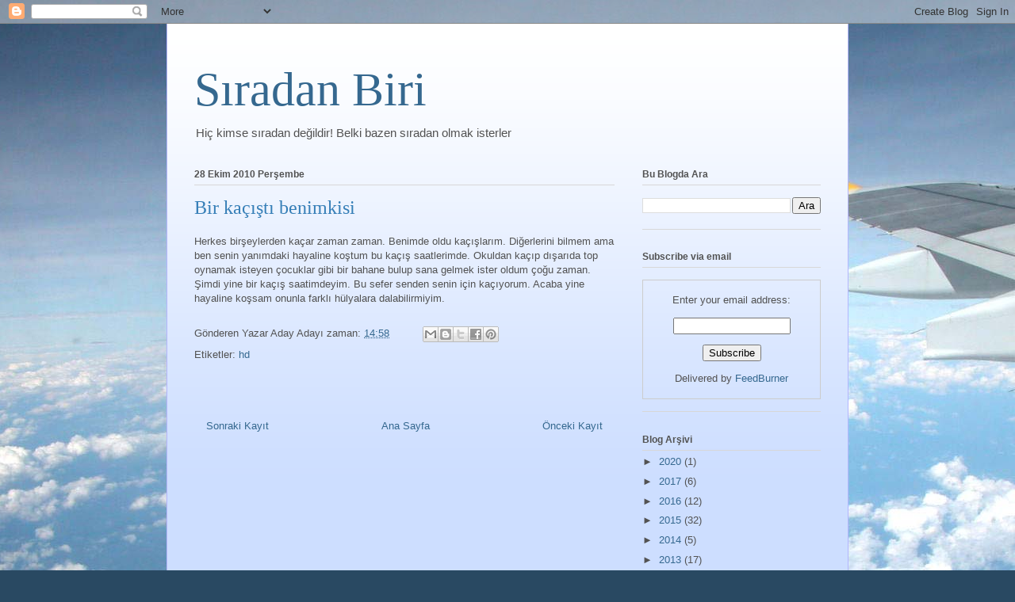

--- FILE ---
content_type: text/html; charset=utf-8
request_url: https://www.google.com/recaptcha/api2/aframe
body_size: 267
content:
<!DOCTYPE HTML><html><head><meta http-equiv="content-type" content="text/html; charset=UTF-8"></head><body><script nonce="aq6azQq7rJDZpxmpf78l3g">/** Anti-fraud and anti-abuse applications only. See google.com/recaptcha */ try{var clients={'sodar':'https://pagead2.googlesyndication.com/pagead/sodar?'};window.addEventListener("message",function(a){try{if(a.source===window.parent){var b=JSON.parse(a.data);var c=clients[b['id']];if(c){var d=document.createElement('img');d.src=c+b['params']+'&rc='+(localStorage.getItem("rc::a")?sessionStorage.getItem("rc::b"):"");window.document.body.appendChild(d);sessionStorage.setItem("rc::e",parseInt(sessionStorage.getItem("rc::e")||0)+1);localStorage.setItem("rc::h",'1768731205363');}}}catch(b){}});window.parent.postMessage("_grecaptcha_ready", "*");}catch(b){}</script></body></html>

--- FILE ---
content_type: text/plain
request_url: https://www.google-analytics.com/j/collect?v=1&_v=j102&a=203528001&t=pageview&_s=1&dl=https%3A%2F%2Fwww.siradanbiri.com%2F2010%2F10%2Fbir-kacst-benimkisi.html&ul=en-us%40posix&dt=S%C4%B1radan%20Biri%3A%20Bir%20ka%C3%A7%C4%B1%C5%9Ft%C4%B1%20benimkisi&sr=1280x720&vp=1280x720&_u=IEBAAEABAAAAACAAI~&jid=1192407597&gjid=1242226690&cid=2027901407.1768731203&tid=UA-630587-35&_gid=1413228233.1768731203&_r=1&_slc=1&z=1967461715
body_size: -451
content:
2,cG-5WTY2BYH5Q